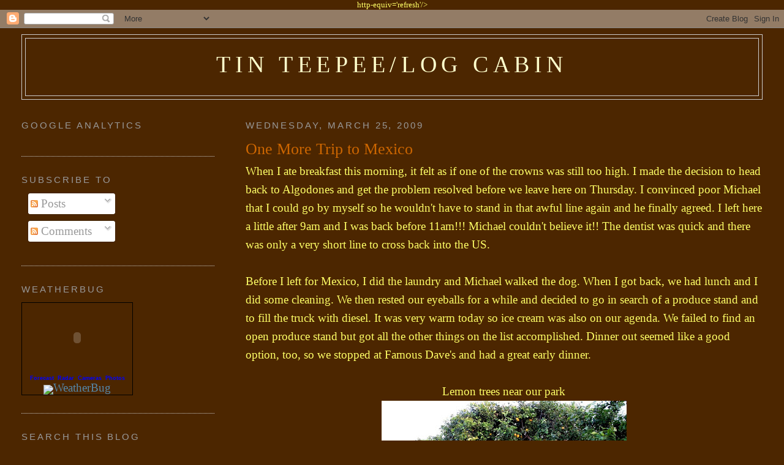

--- FILE ---
content_type: text/plain
request_url: https://www.google-analytics.com/j/collect?v=1&_v=j102&a=1397900322&t=pageview&_s=1&dl=https%3A%2F%2Ftinteepeelogcabin.blogspot.com%2F2009%2F03%2Fone-more-trip-to-mexico.html&ul=en-us%40posix&dt=Tin%20TeePee%2FLog%20Cabin%3A%20One%20More%20Trip%20to%20Mexico&sr=1280x720&vp=1280x720&_u=IEBAAEABAAAAACAAI~&jid=384126485&gjid=160168088&cid=93974588.1762959485&tid=UA-72816767-1&_gid=1205198827.1762959485&_r=1&_slc=1&z=725127752
body_size: -455
content:
2,cG-DE33RDDV6M